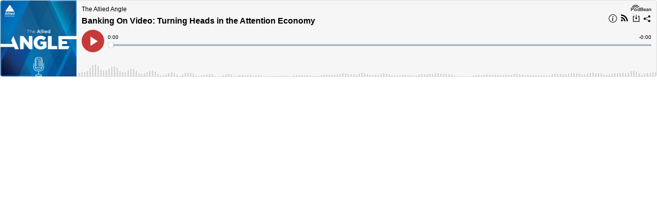

--- FILE ---
content_type: application/javascript; charset=UTF-8
request_url: https://www.podbean.com/cdn-cgi/challenge-platform/scripts/jsd/main.js
body_size: 8863
content:
window._cf_chl_opt={AKGCx8:'b'};~function(n6,sM,sd,sy,sZ,sr,sQ,sA,sN,n1){n6=B,function(D,W,nS,n5,s,n){for(nS={D:404,W:468,s:337,n:358,h:537,I:422,P:566,Y:486,R:515,X:582},n5=B,s=D();!![];)try{if(n=parseInt(n5(nS.D))/1*(parseInt(n5(nS.W))/2)+parseInt(n5(nS.s))/3+-parseInt(n5(nS.n))/4+-parseInt(n5(nS.h))/5*(parseInt(n5(nS.I))/6)+-parseInt(n5(nS.P))/7+parseInt(n5(nS.Y))/8*(parseInt(n5(nS.R))/9)+parseInt(n5(nS.X))/10,n===W)break;else s.push(s.shift())}catch(h){s.push(s.shift())}}(g,630766),sM=this||self,sd=sM[n6(395)],sy={},sy[n6(431)]='o',sy[n6(460)]='s',sy[n6(335)]='u',sy[n6(589)]='z',sy[n6(369)]='n',sy[n6(547)]='I',sy[n6(592)]='b',sZ=sy,sM[n6(384)]=function(D,W,s,h,nC,nv,nz,nB,I,Y,R,X,T,V,L){if(nC={D:442,W:443,s:529,n:472,h:529,I:462,P:548,Y:378,R:462,X:548,T:493,V:367,L:357,O:588,G:415,c:572,x:464,j:363,K:364},nv={D:419,W:357,s:442,n:363,h:577},nz={D:524,W:456,s:540,n:381},nB=n6,I={'MqGom':function(O,G){return O===G},'yISaN':function(O,G){return O+G},'AGKIA':function(O,G,x,j){return O(G,x,j)},'jdnxF':function(O,G){return O(G)},'oDIHA':function(O,G,x){return O(G,x)}},null===W||I[nB(nC.D)](void 0,W))return h;for(Y=so(W),D[nB(nC.W)][nB(nC.s)]&&(Y=Y[nB(nC.n)](D[nB(nC.W)][nB(nC.h)](W))),Y=D[nB(nC.I)][nB(nC.P)]&&D[nB(nC.Y)]?D[nB(nC.R)][nB(nC.X)](new D[(nB(nC.Y))](Y)):function(O,nD,G){for(nD=nB,O[nD(nv.D)](),G=0;G<O[nD(nv.W)];I[nD(nv.s)](O[G],O[I[nD(nv.n)](G,1)])?O[nD(nv.h)](G+1,1):G+=1);return O}(Y),R='nAsAaAb'.split('A'),R=R[nB(nC.T)][nB(nC.V)](R),X=0;X<Y[nB(nC.L)];T=Y[X],V=I[nB(nC.O)](sE,D,W,T),I[nB(nC.G)](R,V)?(L=V==='s'&&!D[nB(nC.c)](W[T]),nB(nC.x)===I[nB(nC.j)](s,T)?P(s+T,V):L||P(s+T,W[T])):I[nB(nC.K)](P,s+T,V),X++);return h;function P(O,G,ng){ng=B,Object[ng(nz.D)][ng(nz.W)][ng(nz.s)](h,G)||(h[G]=[]),h[G][ng(nz.n)](O)}},sr=n6(510)[n6(480)](';'),sQ=sr[n6(493)][n6(367)](sr),sM[n6(520)]=function(W,s,t3,nW,n,h,I,P,Y,R){for(t3={D:502,W:506,s:350,n:357,h:357,I:485,P:381,Y:449},nW=n6,n={},n[nW(t3.D)]=function(X,T){return X===T},n[nW(t3.W)]=function(X,T){return X===T},h=n,I=Object[nW(t3.s)](s),P=0;P<I[nW(t3.n)];P++)if(Y=I[P],h[nW(t3.D)]('f',Y)&&(Y='N'),W[Y]){for(R=0;R<s[I[P]][nW(t3.h)];h[nW(t3.W)](-1,W[Y][nW(t3.I)](s[I[P]][R]))&&(sQ(s[I[P]][R])||W[Y][nW(t3.P)]('o.'+s[I[P]][R])),R++);}else W[Y]=s[I[P]][nW(t3.Y)](function(X){return'o.'+X})},sA=function(tA,tl,tQ,tr,to,ta,nn,W,s,n,h){return tA={D:500,W:366,s:436,n:338,h:392,I:429,P:382},tl={D:467,W:550,s:554,n:437,h:503,I:563,P:394,Y:550,R:475,X:381,T:380,V:469,L:478,O:393,G:435,c:512,x:418,j:492,K:551,k:534,J:416,i:381,e:416,m:550},tQ={D:354,W:357},tr={D:405},to={D:554,W:559,s:357,n:416,h:524,I:456,P:540,Y:590,R:456,X:456,T:540,V:366,L:521,O:467,G:405,c:552,x:381,j:346,K:381,k:552,J:446,i:405,e:513,m:580,F:550,S:439,M:381,d:554,y:540,Z:405,a:408,E:513,o:552,Q:580,l:436,A:576,N:356,U:346,b:393,f:453,H:381,z:580,v:351,C:385,g0:550,g1:509,g2:386,g3:543,g4:393,g5:453,g6:473,g7:334,g8:388,g9:340,gg:579,gB:437,gD:499,gW:534},ta={D:393},nn=n6,W={'BdTBK':function(I,P){return P==I},'FsrKv':function(I,P){return I(P)},'AcsOr':nn(tA.D),'EnKdp':function(I,P){return P==I},'ZcIYJ':function(I,P){return I<P},'saXxr':function(I,P){return I+P},'YvMLZ':nn(tA.W),'EwDZt':function(I,P){return I>P},'XjIOv':function(I,P){return I-P},'BJgok':function(I,P){return I<<P},'pwxVm':function(I,P){return I(P)},'qHZYa':function(I,P){return I<<P},'nNZHA':function(I,P){return I(P)},'QvMEG':function(I,P){return I<P},'zznsO':function(I,P){return I|P},'ibpMc':nn(tA.s),'YWUpA':function(I,P){return I|P},'hEMlN':function(I,P){return I-P},'VFbKf':function(I,P){return P|I},'mWOpB':function(I,P){return I-P},'IonNI':function(I,P){return P|I},'pDkhc':function(I,P){return I<<P},'GgTfr':function(I,P){return I(P)},'PptwL':function(I,P){return P==I},'djSfT':function(I,P){return I!==P},'miaaN':nn(tA.n),'PLtmy':nn(tA.h),'pJAbR':function(I,P){return I(P)},'Kpgon':function(I,P){return I==P},'LdEAj':function(I,P){return P!=I},'qVQyZ':function(I,P){return I&P},'qUUzQ':function(I,P){return I(P)},'lxDLO':function(I,P){return P&I},'fMoLC':function(I,P){return I==P},'SXHPA':function(I,P){return P*I},'TcdCG':function(I,P){return I&P},'Mnhxo':function(I,P){return P!=I},'OwhAp':function(I,P){return I(P)},'ZzsqO':function(I,P){return P*I},'evFnF':function(I,P){return I(P)},'lyeaF':function(I,P){return I-P}},s=String[nn(tA.I)],n={'h':function(I,tZ,nt){return tZ={D:567,W:416},nt=nn,W[nt(ta.D)](null,I)?'':n.g(I,6,function(P,nh){return nh=nt,nh(tZ.D)[nh(tZ.W)](P)})},'g':function(I,P,Y,nI,R,X,T,V,L,O,G,x,j,K,J,i,F,y,S){if(nI=nn,W[nI(to.D)](null,I))return'';for(X={},T={},V='',L=2,O=3,G=2,x=[],j=0,K=0,J=0;W[nI(to.W)](J,I[nI(to.s)]);J+=1)if(i=I[nI(to.n)](J),Object[nI(to.h)][nI(to.I)][nI(to.P)](X,i)||(X[i]=O++,T[i]=!0),F=W[nI(to.Y)](V,i),Object[nI(to.h)][nI(to.R)][nI(to.P)](X,F))V=F;else{if(Object[nI(to.h)][nI(to.X)][nI(to.T)](T,V)){if(nI(to.V)!==W[nI(to.L)])return y={},y.r={},y.e=W,y;else{if(W[nI(to.O)](256,V[nI(to.G)](0))){for(R=0;R<G;j<<=1,K==W[nI(to.c)](P,1)?(K=0,x[nI(to.x)](Y(j)),j=0):K++,R++);for(S=V[nI(to.G)](0),R=0;8>R;j=W[nI(to.j)](j,1)|1.98&S,P-1==K?(K=0,x[nI(to.K)](Y(j)),j=0):K++,S>>=1,R++);}else{for(S=1,R=0;R<G;j=S|j<<1.63,K==W[nI(to.k)](P,1)?(K=0,x[nI(to.K)](W[nI(to.J)](Y,j)),j=0):K++,S=0,R++);for(S=V[nI(to.i)](0),R=0;W[nI(to.O)](16,R);j=W[nI(to.e)](j,1)|1.55&S,W[nI(to.D)](K,P-1)?(K=0,x[nI(to.x)](W[nI(to.m)](Y,j)),j=0):K++,S>>=1,R++);}L--,W[nI(to.D)](0,L)&&(L=Math[nI(to.F)](2,G),G++),delete T[V]}}else for(S=X[V],R=0;W[nI(to.S)](R,G);j=1.24&S|j<<1,W[nI(to.D)](K,W[nI(to.c)](P,1))?(K=0,x[nI(to.M)](Y(j)),j=0):K++,S>>=1,R++);V=(L--,W[nI(to.d)](0,L)&&(L=Math[nI(to.F)](2,G),G++),X[F]=O++,String(i))}if(V!==''){if(Object[nI(to.h)][nI(to.R)][nI(to.y)](T,V)){if(256>V[nI(to.Z)](0)){for(R=0;R<G;j<<=1,P-1==K?(K=0,x[nI(to.K)](Y(j)),j=0):K++,R++);for(S=V[nI(to.i)](0),R=0;8>R;j=W[nI(to.a)](W[nI(to.E)](j,1),S&1.34),K==W[nI(to.o)](P,1)?(K=0,x[nI(to.M)](W[nI(to.Q)](Y,j)),j=0):K++,S>>=1,R++);}else if(nI(to.l)!==W[nI(to.A)]){if(!P){if(L=!![],!O())return;G(function(Z){j(K,Z)})}}else{for(S=1,R=0;R<G;j=W[nI(to.N)](W[nI(to.U)](j,1),S),W[nI(to.b)](K,W[nI(to.f)](P,1))?(K=0,x[nI(to.H)](W[nI(to.z)](Y,j)),j=0):K++,S=0,R++);for(S=V[nI(to.i)](0),R=0;16>R;j=W[nI(to.v)](j<<1.41,1&S),W[nI(to.b)](K,W[nI(to.C)](P,1))?(K=0,x[nI(to.x)](Y(j)),j=0):K++,S>>=1,R++);}L--,L==0&&(L=Math[nI(to.g0)](2,G),G++),delete T[V]}else for(S=X[V],R=0;R<G;j=W[nI(to.g1)](W[nI(to.g2)](j,1),1.37&S),K==P-1?(K=0,x[nI(to.H)](W[nI(to.g3)](Y,j)),j=0):K++,S>>=1,R++);L--,W[nI(to.g4)](0,L)&&G++}for(S=2,R=0;R<G;j=W[nI(to.g2)](j,1)|S&1,W[nI(to.d)](K,W[nI(to.g5)](P,1))?(K=0,x[nI(to.H)](Y(j)),j=0):K++,S>>=1,R++);for(;;)if(j<<=1,W[nI(to.g6)](K,P-1)){if(W[nI(to.g7)](W[nI(to.g8)],W[nI(to.g9)])){x[nI(to.H)](W[nI(to.gg)](Y,j));break}else W[nI(to.gB)](W,W[nI(to.gD)])}else K++;return x[nI(to.gW)]('')},'j':function(I,nP){return nP=nn,W[nP(tQ.D)](null,I)?'':''==I?null:n.i(I[nP(tQ.W)],32768,function(P,nY){return nY=nP,I[nY(tr.D)](P)})},'i':function(I,P,Y,nR,R,X,T,V,L,O,G,x,j,K,J,i,S,F){for(nR=nn,R=[],X=4,T=4,V=3,L=[],x=Y(0),j=P,K=1,O=0;W[nR(tl.D)](3,O);R[O]=O,O+=1);for(J=0,i=Math[nR(tl.W)](2,2),G=1;i!=G;F=j&x,j>>=1,W[nR(tl.s)](0,j)&&(j=P,x=W[nR(tl.n)](Y,K++)),J|=(0<F?1:0)*G,G<<=1);switch(J){case 0:for(J=0,i=Math[nR(tl.W)](2,8),G=1;W[nR(tl.h)](G,i);F=W[nR(tl.I)](x,j),j>>=1,0==j&&(j=P,x=W[nR(tl.n)](Y,K++)),J|=(0<F?1:0)*G,G<<=1);S=W[nR(tl.P)](s,J);break;case 1:for(J=0,i=Math[nR(tl.Y)](2,16),G=1;G!=i;F=W[nR(tl.R)](x,j),j>>=1,0==j&&(j=P,x=Y(K++)),J|=(0<F?1:0)*G,G<<=1);S=s(J);break;case 2:return''}for(O=R[3]=S,L[nR(tl.X)](S);;){if(K>I)return'';for(J=0,i=Math[nR(tl.W)](2,V),G=1;G!=i;F=x&j,j>>=1,W[nR(tl.T)](0,j)&&(j=P,x=Y(K++)),J|=W[nR(tl.V)](0<F?1:0,G),G<<=1);switch(S=J){case 0:for(J=0,i=Math[nR(tl.Y)](2,8),G=1;i!=G;F=W[nR(tl.L)](x,j),j>>=1,W[nR(tl.O)](0,j)&&(j=P,x=W[nR(tl.P)](Y,K++)),J|=G*(0<F?1:0),G<<=1);R[T++]=s(J),S=T-1,X--;break;case 1:for(J=0,i=Math[nR(tl.W)](2,16),G=1;W[nR(tl.G)](G,i);F=x&j,j>>=1,W[nR(tl.O)](0,j)&&(j=P,x=W[nR(tl.c)](Y,K++)),J|=W[nR(tl.x)](0<F?1:0,G),G<<=1);R[T++]=W[nR(tl.j)](s,J),S=W[nR(tl.K)](T,1),X--;break;case 2:return L[nR(tl.k)]('')}if(X==0&&(X=Math[nR(tl.W)](2,V),V++),R[S])S=R[S];else if(S===T)S=O+O[nR(tl.J)](0);else return null;L[nR(tl.i)](S),R[T++]=O+S[nR(tl.e)](0),X--,O=S,0==X&&(X=Math[nR(tl.m)](2,V),V++)}}},h={},h[nn(tA.P)]=n.h,h}(),sN=null,n1=n0(),n3();function n2(n,h,he,ni,I,P,Y,K,R,X,T,V,L,O,G,c){if(he={D:532,W:348,s:575,n:591,h:587,I:349,P:487,Y:533,R:553,X:411,T:411,V:374,L:484,O:526,G:483,c:524,x:456,j:540,K:405,k:479,J:381,i:391,e:405,m:555,F:381,S:450,M:474,d:488,y:381,Z:355,a:495,E:571,o:381,Q:549,l:550,A:406,N:480,U:560,b:496,f:407,H:585,z:401,v:585,C:336,g0:336,g1:498,g2:585,g3:433,g4:504,g5:448,g6:556,g7:574,g8:544,g9:569,gg:578,gB:541,gD:477,gW:514,gs:403,gn:583,gt:522,gh:383,gI:382,gP:344},ni=n6,I={'vnHBB':function(j,K){return j-K},'kbGLv':function(x,j){return x(j)},'OrCfz':function(j,K){return j==K},'NULeC':function(j,K){return j<K},'qYRiN':function(j,K){return j<<K},'oVXGC':function(j,K){return j-K},'lpUPc':function(j,K){return j>K},'xCjgz':function(j,K){return j&K},'AtRry':function(j,K){return j-K},'teopE':function(x,j){return x(j)},'TBgpp':ni(he.D),'ltYcd':ni(he.W),'DiEaA':ni(he.s),'cvbML':ni(he.n),'ZmDWx':function(j,K){return j+K},'ktMQQ':ni(he.h),'oWEHL':ni(he.I)},!sH(0)){if(ni(he.P)!==I[ni(he.Y)])return![];else if(ni(he.R)==typeof c[ni(he.X)])return h[ni(he.T)](function(){}),'p'}Y=(P={},P[ni(he.V)]=n,P[ni(he.L)]=h,P);try{if(I[ni(he.O)]===I[ni(he.G)]){if(gl[ni(he.c)][ni(he.x)][ni(he.j)](gA,gN)){if(256>DX[ni(he.K)](0)){for(WV=0;WL<Wu;WG<<=1,Wc==I[ni(he.k)](Wx,1)?(Wj=0,WK[ni(he.J)](I[ni(he.i)](Wk,WJ)),Wi=0):Wp++,WO++);for(K=We[ni(he.e)](0),Wm=0;8>WF;WS=WM<<1|K&1.79,I[ni(he.m)](Wd,I[ni(he.k)](Wy,1))?(WZ=0,Wa[ni(he.F)](WE(Wo)),Wr=0):WQ++,K>>=1,Wq++);}else{for(K=1,Wl=0;I[ni(he.S)](WA,WN);Wb=I[ni(he.M)](Ww,1)|K,Wf==I[ni(he.d)](WH,1)?(Wz=0,Wv[ni(he.y)](WC(s0)),s1=0):s2++,K=0,WU++);for(K=s3[ni(he.e)](0),s4=0;I[ni(he.Z)](16,s5);s7=s8<<1|I[ni(he.a)](K,1),s9==I[ni(he.E)](sg,1)?(sB=0,sD[ni(he.o)](I[ni(he.Q)](sW,ss)),sn=0):st++,K>>=1,s6++);}Wt--,Wh==0&&(WI=WP[ni(he.l)](2,WY),WR++),delete WX[WT]}else for(K=Bw[Bf],BH=0;Bz<Bv;D0=K&1|D1<<1,D2==D3-1?(D4=0,D5[ni(he.F)](D6(D7)),D8=0):D9++,K>>=1,BC++);DP=(Dg--,0==DB&&(DD=DW[ni(he.l)](2,Ds),Dn++),Dt[Dh]=DI++,I[ni(he.Q)](DY,DR))}else for(R=I[ni(he.A)][ni(he.N)]('|'),X=0;!![];){switch(R[X++]){case'0':T=new sM[(ni(he.U))]();continue;case'1':V=sM[ni(he.b)];continue;case'2':O=(L={},L[ni(he.f)]=sM[ni(he.H)][ni(he.f)],L[ni(he.z)]=sM[ni(he.v)][ni(he.z)],L[ni(he.C)]=sM[ni(he.v)][ni(he.g0)],L[ni(he.g1)]=sM[ni(he.g2)][ni(he.g3)],L[ni(he.g4)]=n1,L);continue;case'3':G=I[ni(he.g5)](ni(he.g6)+sM[ni(he.v)][ni(he.g7)]+I[ni(he.g8)]+V.r,I[ni(he.g9)]);continue;case'4':T[ni(he.gg)](ni(he.gB),G);continue;case'5':T[ni(he.gD)]=function(){};continue;case'6':c={},c[ni(he.gW)]=Y,c[ni(he.gs)]=O,c[ni(he.gn)]=ni(he.gt),T[ni(he.gh)](sA[ni(he.gI)](c));continue;case'7':T[ni(he.gP)]=2500;continue}break}}catch(K){}}function sw(){return sb()!==null}function sH(D,h9,nO){return h9={D:573},nO=n6,Math[nO(h9.D)]()<D}function n0(hT,nJ){return hT={D:481,W:481},nJ=n6,crypto&&crypto[nJ(hT.D)]?crypto[nJ(hT.W)]():''}function n3(ha,hZ,hd,np,D,W,s,n,h){if(ha={D:457,W:396,s:557,n:496,h:463,I:397,P:535,Y:564,R:564,X:425,T:420,V:420},hZ={D:454,W:397,s:535,n:420,h:463},hd={D:454,W:528,s:457,n:445},np=n6,D={'jSHSX':function(I,P){return I+P},'vfdtD':function(I,P,Y){return I(P,Y)},'JvyGp':function(I){return I()},'zfdWs':np(ha.D),'aoElB':np(ha.W),'tJisU':function(I){return I()},'zhkAR':np(ha.s)},W=sM[np(ha.n)],!W)return;if(!D[np(ha.h)](sv))return;(s=![],n=function(hM,ne){if(hM={D:525},ne=np,!s){if(s=!![],!D[ne(hd.D)](sv))return D[ne(hd.W)]===ne(hd.s)?void 0:D[ne(hd.n)]('o.',W);sU(function(P,nm){nm=ne,D[nm(hM.D)](n4,W,P)})}},sd[np(ha.I)]!==D[np(ha.P)])?n():sM[np(ha.Y)]?sd[np(ha.R)](D[np(ha.X)],n):(h=sd[np(ha.T)]||function(){},sd[np(ha.V)]=function(nF){nF=np,D[nF(hZ.D)](h),sd[nF(hZ.W)]!==D[nF(hZ.s)]&&(sd[nF(hZ.n)]=h,D[nF(hZ.h)](n))})}function sU(D,tf,tw,nX,W,s){tf={D:409,W:373,s:465},tw={D:412,W:553},nX=n6,W={'NAMQf':function(n,h){return h===n},'wrhtv':function(n){return n()},'SUhvN':function(n,h,I){return n(h,I)}},s=W[nX(tf.D)](sl),sC(s.r,function(n,nT){nT=nX,W[nT(tw.D)](typeof D,nT(tw.W))&&D(n),sf()}),s.e&&W[nX(tf.W)](n2,nX(tf.s),s.e)}function g(ho){return ho='iAAVL,pkLOA2,AcsOr,xhr-error,status,kSazN,LdEAj,JBxy9,wfymx,msduU,getPrototypeOf,JaEWN,IonNI,_cf_chl_opt;JJgc4;PJAn2;kJOnV9;IWJi4;OHeaY1;DqMg0;FKmRv9;LpvFx1;cAdz2;PqBHf2;nFZCC5;ddwW5;pRIb1;rxvNi8;RrrrA2;erHi9,zZqCF,OwhAp,qHZYa,errorInfoObject,54azJUTP,toString,now,FcTwV,HeYaD,rxvNi8,YvMLZ,jsd,iframe,prototype,vfdtD,ltYcd,PGJaP,zfdWs,getOwnPropertyNames,http-code:,Ogjtb,CAcfH,TBgpp,join,aoElB,detail,1210EYcCKy,postMessage,Function,call,POST,location,GgTfr,ktMQQ,sid,QCLgD,bigint,from,teopE,pow,lyeaF,XjIOv,function,EnKdp,OrCfz,/cdn-cgi/challenge-platform/h/,DOMContentLoaded,clientInformation,ZcIYJ,XMLHttpRequest,isArray,eOqPH,qVQyZ,addEventListener,nuNBR,869967Lgfzva,CR17rVsGqAwOD2-8cdJSxZ4K5YpMNg$9vWyftTn6EBXmiPajIlzuL+QHob0kU3hFe,KeCVP,oWEHL,appendChild,AtRry,isNaN,random,AKGCx8,hlfZd,ibpMc,splice,open,pJAbR,nNZHA,OJonT,6139490evKFLB,source,GoPsF,_cf_chl_opt,log,/b/ov1/0.250760799577248:1768788630:RA3M88Yrk6Abi-JCirpcm9xVunFESSHaIdH_vV8QB38/,AGKIA,symbol,saXxr,1|3|0|4|7|5|2|6,boolean,success,HlelF,djSfT,undefined,LRmiB4,1962741FOaZtx,aIIzD,href,PLtmy,fMWkd,onerror,oVJrH,timeout,yzvRv,BJgok,tBfiN,HYMtQ,/invisible/jsd,keys,VFbKf,WTeOJ,1|0|4|3|2,Kpgon,lpUPc,YWUpA,length,4476624ltMWCN,HdEaz,wWfsz,parent,contentWindow,yISaN,oDIHA,cHwBm,AFESb,bind,api,number,floor,[native code],TWfEK,SUhvN,AdeF3,XOnBS,evPRH,hRGma,Set,cYjcu,fMoLC,push,DYKHM,send,pRIb1,mWOpB,pDkhc,cloudflare-invisible,miaaN,XaslN,XeCmq,kbGLv,hZzoJ,BdTBK,qUUzQ,document,loading,readyState,navigator,AxwYi,mZiuz,SSTpq3,event,chctx,86183GBcHSb,charCodeAt,cvbML,CnwA5,zznsO,wrhtv,onload,catch,NAMQf,/jsd/oneshot/d251aa49a8a3/0.250760799577248:1768788630:RA3M88Yrk6Abi-JCirpcm9xVunFESSHaIdH_vV8QB38/,error,jdnxF,charAt,oGgwa,ZzsqO,sort,onreadystatechange,OdUaE,16842rtvOvv,pkHIX,tabIndex,zhkAR,removeChild,WlgpV,YMXsQ,fromCharCode,rLsRc,object,contentDocument,aUjz8,createElement,Mnhxo,uPpNb,FsrKv,allkM,QvMEG,ptVTl,UxjcG,MqGom,Object,ETBnP,jSHSX,pwxVm,qBZXX,ZmDWx,map,NULeC,GQoex,style,hEMlN,JvyGp,svEBm,hasOwnProperty,XXjeU,iBbpR,display: none,string,body,Array,tJisU,d.cookie,error on cf_chl_props,kihEv,EwDZt,2Xcphpt,SXHPA,Jhoyx,ixEOs,concat,PptwL,qYRiN,lxDLO,vjlJo,ontimeout,TcdCG,vnHBB,split,randomUUID,stringify,DiEaA,TYlZ6,indexOf,1598824JIsFzi,XdKaD,oVXGC,RAoCG,qoghK,xUPaS,evFnF,includes,QEcId,xCjgz,__CF$cv$params'.split(','),g=function(){return ho},g()}function so(D,nN,n9,W){for(nN={D:472,W:350,s:507},n9=n6,W=[];null!==D;W=W[n9(nN.D)](Object[n9(nN.W)](D)),D=Object[n9(nN.s)](D));return W}function sl(t8,ns,s,n,h,I,P,Y){s=(t8={D:423,W:523,s:459,n:558,h:360,I:375,P:427,Y:359,R:434,X:568,T:452,V:455,L:424,O:461,G:570,c:362,x:372,j:527,K:398,k:389,J:432,i:426},ns=n6,{'HdEaz':function(R,X){return R(X)},'wWfsz':function(R,X){return X===R},'XOnBS':ns(t8.D),'KeCVP':ns(t8.W),'svEBm':ns(t8.s),'TWfEK':function(R,X,T,V,L){return R(X,T,V,L)},'PGJaP':ns(t8.n),'XaslN':function(R,X,T,V,L){return R(X,T,V,L)}});try{if(s[ns(t8.h)](s[ns(t8.I)],ns(t8.P)))s[ns(t8.Y)](s,n);else return n=sd[ns(t8.R)](s[ns(t8.X)]),n[ns(t8.T)]=s[ns(t8.V)],n[ns(t8.L)]='-1',sd[ns(t8.O)][ns(t8.G)](n),h=n[ns(t8.c)],I={},I=pRIb1(h,h,'',I),I=s[ns(t8.x)](pRIb1,h,h[s[ns(t8.j)]]||h[ns(t8.K)],'n.',I),I=s[ns(t8.k)](pRIb1,h,n[ns(t8.J)],'d.',I),sd[ns(t8.O)][ns(t8.i)](n),P={},P.r=I,P.e=null,P}catch(X){return Y={},Y.r={},Y.e=X,Y}}function sC(D,W,hX,hR,hY,hP,nx,s,n,h,I){hX={D:344,W:593,s:530,n:490,h:500,I:496,P:586,Y:585,R:560,X:578,T:541,V:347,L:546,O:556,G:585,c:574,x:413,j:368,K:477,k:410,J:342,i:542,e:339,m:542,F:339,S:368,M:430,d:383,y:382,Z:482},hR={D:581,W:458,s:519,n:476},hY={D:594,W:387,s:440,n:377,h:501,I:352,P:501,Y:438,R:441,X:501,T:583,V:594,L:545,O:402,G:414,c:536,x:361,j:538},hP={D:494},nx=n6,s={'QEcId':nx(hX.D),'WTeOJ':function(P,Y){return P<Y},'allkM':nx(hX.W),'UxjcG':nx(hX.s),'OJonT':function(P,Y){return P!==Y},'HeYaD':nx(hX.n),'vjlJo':nx(hX.h),'tBfiN':function(P,Y){return P+Y},'QCLgD':function(P,Y){return P+Y},'rLsRc':function(P){return P()}},n=sM[nx(hX.I)],console[nx(hX.P)](sM[nx(hX.Y)]),h=new sM[(nx(hX.R))](),h[nx(hX.X)](nx(hX.T),s[nx(hX.V)](s[nx(hX.L)](nx(hX.O)+sM[nx(hX.G)][nx(hX.c)],nx(hX.x)),n.r)),n[nx(hX.j)]&&(h[nx(hX.D)]=5e3,h[nx(hX.K)]=function(nj){nj=nx,W(s[nj(hP.D)])}),h[nx(hX.k)]=function(nK,P,Y,X){(nK=nx,P={},P[nK(hY.D)]=nK(hY.W),Y=P,nK(hY.s)!==nK(hY.n))?h[nK(hY.h)]>=200&&s[nK(hY.I)](h[nK(hY.P)],300)?W(s[nK(hY.Y)]):W(s[nK(hY.R)]+h[nK(hY.X)]):(X={},X[nK(hY.T)]=Y[nK(hY.V)],X[nK(hY.L)]=h.r,X[nK(hY.O)]=nK(hY.G),X[nK(hY.c)]=I,n[nK(hY.x)][nK(hY.j)](X,'*'))},h[nx(hX.J)]=function(nk){if(nk=nx,s[nk(hR.D)](nk(hR.W),s[nk(hR.s)]))W(s[nk(hR.n)]);else return},I={'t':sz(),'lhr':sd[nx(hX.i)]&&sd[nx(hX.i)][nx(hX.e)]?sd[nx(hX.m)][nx(hX.F)]:'','api':n[nx(hX.S)]?!![]:![],'c':s[nx(hX.M)](sw),'payload':D},h[nx(hX.d)](sA[nx(hX.y)](JSON[nx(hX.Z)](I)))}function n4(n,h,hE,nq,I,P,Y,R){if(hE={D:390,W:387,s:511,n:414,h:368,I:593,P:583,Y:387,R:545,X:402,T:593,V:361,L:538,O:545,G:402,c:536,x:361,j:538},nq=n6,I={},I[nq(hE.D)]=nq(hE.W),I[nq(hE.s)]=nq(hE.n),P=I,!n[nq(hE.h)])return;h===nq(hE.I)?(Y={},Y[nq(hE.P)]=nq(hE.Y),Y[nq(hE.R)]=n.r,Y[nq(hE.X)]=nq(hE.T),sM[nq(hE.V)][nq(hE.L)](Y,'*')):(R={},R[nq(hE.P)]=P[nq(hE.D)],R[nq(hE.O)]=n.r,R[nq(hE.G)]=P[nq(hE.s)],R[nq(hE.c)]=h,sM[nq(hE.x)][nq(hE.j)](R,'*'))}function sv(hW,nc,W,s,n,h,I,P,Y){for(hW={D:471,W:400,s:353,n:480,h:471,I:370,P:517},nc=n6,W={},W[nc(hW.D)]=function(R,X){return R>X},W[nc(hW.W)]=function(R,X){return R/X},s=W,n=nc(hW.s)[nc(hW.n)]('|'),h=0;!![];){switch(n[h++]){case'0':I=sz();continue;case'1':P=3600;continue;case'2':return!![];case'3':if(s[nc(hW.h)](Y-I,P))return![];continue;case'4':Y=Math[nc(hW.I)](s[nc(hW.W)](Date[nc(hW.P)](),1e3));continue}break}}function sE(D,W,s,nA,n8,n,h,I){n=(nA={D:431,W:491,s:553,n:565,h:343,I:343,P:411,Y:518,R:466,X:497,T:470,V:417,L:345,O:365,G:411,c:341,x:573,j:462,K:561,k:462,J:553,i:562},n8=n6,{'fMWkd':function(P,Y){return P<Y},'nuNBR':function(P,Y){return P!==Y},'FcTwV':function(P,Y){return P==Y},'kihEv':function(P,Y){return P==Y},'iAAVL':n8(nA.D),'Jhoyx':n8(nA.W),'yzvRv':function(P,Y){return Y==P},'cHwBm':n8(nA.s),'eOqPH':function(P,Y,R){return P(Y,R)}});try{h=W[s]}catch(P){return n[n8(nA.n)](n8(nA.h),n8(nA.I))?(W[n8(nA.P)](function(){}),'p'):'i'}if(n[n8(nA.Y)](null,h))return void 0===h?'u':'x';if(n[n8(nA.R)](n[n8(nA.X)],typeof h))try{if(n[n8(nA.T)]!==n8(nA.V)){if(n[n8(nA.L)](n[n8(nA.O)],typeof h[n8(nA.G)]))return h[n8(nA.P)](function(){}),'p'}else return n[n8(nA.c)](s[n8(nA.x)](),n)}catch(X){}return D[n8(nA.j)][n8(nA.K)](h)?'a':h===D[n8(nA.k)]?'D':h===!0?'T':!1===h?'F':(I=typeof h,n8(nA.J)==I?n[n8(nA.i)](sa,D,h)?'N':'f':sZ[I]||'?')}function sf(h8,h7,nL,D,W,n,h,I,P){if(h8={D:508,W:444,s:428,n:379,h:350,I:584,P:357,Y:505,R:485,X:451,T:381,V:531,L:449,O:399},h7={D:421},nL=n6,D={'GoPsF':function(s,n){return s<n},'wfymx':function(s,n){return n===s},'GQoex':function(s,n){return s(n)},'Ogjtb':function(s,n){return s+n},'OdUaE':function(s){return s()},'ETBnP':function(s){return s()},'cYjcu':nL(h8.D),'AxwYi':function(s,n){return s*n}},W=D[nL(h8.W)](sb),null===W){if(nL(h8.s)===D[nL(h8.n)]){for(n=L[nL(h8.h)](O),h=0;D[nL(h8.I)](h,n[nL(h8.P)]);h++)if(I=n[h],I==='f'&&(I='N'),F[I]){for(P=0;P<S[n[h]][nL(h8.P)];D[nL(h8.Y)](-1,M[I][nL(h8.R)](h[n[h]][P]))&&(D[nL(h8.X)](y,Z[n[h]][P])||a[I][nL(h8.T)](D[nL(h8.V)]('o.',E[n[h]][P]))),P++);}else o[I]=Q[n[h]][nL(h8.L)](function(f){return'o.'+f})}else return}sN=(sN&&D[nL(h8.X)](clearTimeout,sN),setTimeout(function(nu){nu=nL,D[nu(h7.D)](sU)},D[nL(h8.O)](W,1e3)))}function B(D,W,s,n){return D=D-334,s=g(),n=s[D],n}function sb(tz,nV,W,s,n,h){return tz={D:447,W:369,s:376,n:496,h:376},nV=n6,W={},W[nV(tz.D)]=nV(tz.W),W[nV(tz.s)]=function(I,P){return I<P},s=W,n=sM[nV(tz.n)],!n?null:(h=n.i,typeof h!==s[nV(tz.D)]||s[nV(tz.h)](h,30))?null:h}function sa(W,s,nd,n7,n,h){return nd={D:489,W:539,s:539,n:524,h:516,I:540,P:485,Y:371},n7=n6,n={},n[n7(nd.D)]=function(I,P){return I instanceof P},h=n,h[n7(nd.D)](s,W[n7(nd.W)])&&0<W[n7(nd.s)][n7(nd.n)][n7(nd.h)][n7(nd.I)](s)[n7(nd.P)](n7(nd.Y))}function sz(hg,nG,D){return hg={D:496,W:370},nG=n6,D=sM[nG(hg.D)],Math[nG(hg.W)](+atob(D.t))}}()